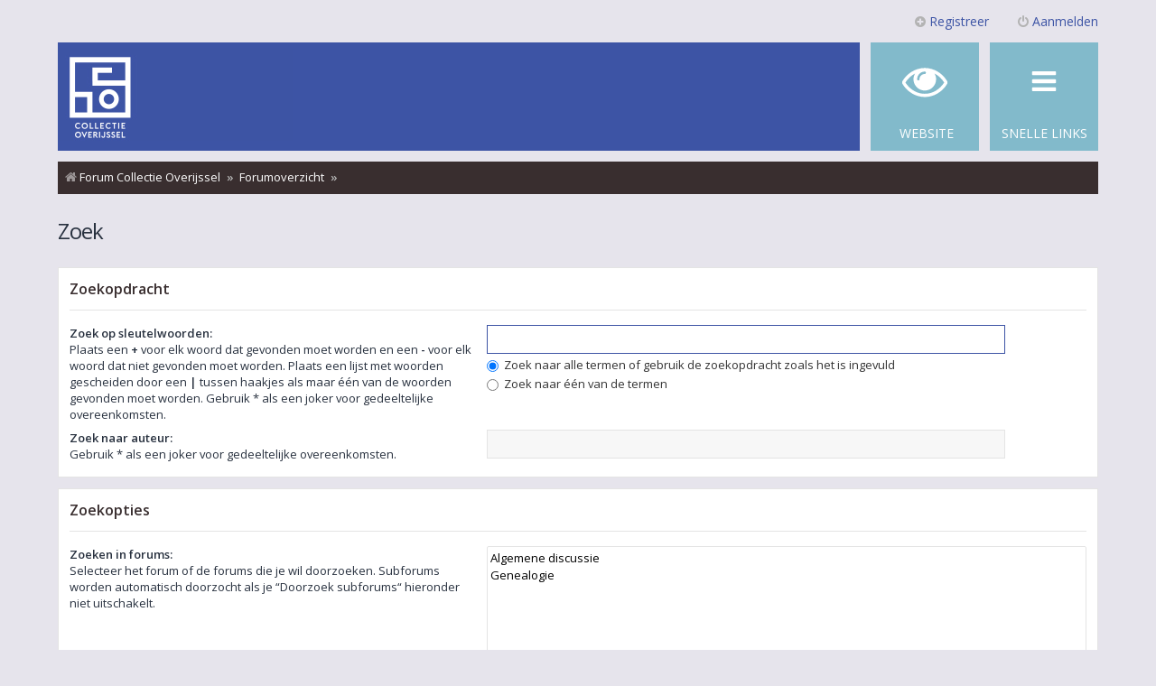

--- FILE ---
content_type: text/html; charset=UTF-8
request_url: https://forum.collectieoverijssel.nl/search.php?sid=17a637a5c5a1f5b5d309b6d42e510aca
body_size: 4002
content:
<!DOCTYPE html>
<html dir="ltr" lang="nl-nl">
<head>
<meta charset="utf-8" />
<meta http-equiv="X-UA-Compatible" content="IE=edge">
<meta name="viewport" content="width=device-width, initial-scale=1" />

<title>Forum Collectie Overijssel - Zoek</title>

	<link rel="alternate" type="application/atom+xml" title="Feed - Forum Collectie Overijssel" href="/app.php/feed?sid=b9335cf32ba7f409b6573a43720840c2">			<link rel="alternate" type="application/atom+xml" title="Feed - Nieuwe onderwerpen" href="/app.php/feed/topics?sid=b9335cf32ba7f409b6573a43720840c2">				

<!--
	phpBB style name: Metro v3.0.11
	Based on style:   prosilver (this is the default phpBB3 style)
	Original author:  Tom Beddard ( http://www.subBlue.com/ )
	Modified by:      PixelGoose Studio ( http://pixelgoose.com/ )
-->

<link href="./assets/css/font-awesome.min.css?assets_version=97" rel="stylesheet">
<link href="./styles/metro_red/theme/stylesheet.css?assets_version=97" rel="stylesheet">
<link href="./styles/metro_red/theme/nl_x_formal/stylesheet.css?assets_version=97" rel="stylesheet">



<!--[if lte IE 9]>
	<link href="./styles/metro_red/theme/tweaks.css?assets_version=97" rel="stylesheet">
<![endif]-->





<!-- Google Web Fonts -->
<link href='//fonts.googleapis.com/css?family=Open+Sans:300,400,600' rel='stylesheet' type='text/css'>


</head>
<body id="phpbb" class="nojs notouch section-search ltr ">


<div id="wrap" class="wrap">
	<a id="top" class="top-anchor" accesskey="t"></a>
	<div id="page-header" class="page-header-metro">

		<div class="navbar navbar-metro" role="navigation">

	


	<div class="inner">

	<ul id="nav-main-top" class="linklist bulletin" role="menubar">

			<li class="small-icon icon-logout rightside"  data-skip-responsive="true"><a href="./ucp.php?mode=login&amp;redirect=search.php&amp;sid=b9335cf32ba7f409b6573a43720840c2" title="Aanmelden" accesskey="x" role="menuitem" class="login-window-inner"><i class="icon fa-power-off fa-fw" aria-hidden="true"></i>Aanmelden</a><a href="./ucp.php?mode=login&amp;redirect=search.php&amp;sid=b9335cf32ba7f409b6573a43720840c2" title="Aanmelden" accesskey="x" role="menuitem" class="login-responsive-link"><i class="icon fa-power-off fa-fw" aria-hidden="true"></i>Aanmelden</a></li>
					<li class="small-icon icon-register rightside" data-skip-responsive="true"><a href="./ucp.php?mode=register&amp;sid=b9335cf32ba7f409b6573a43720840c2" role="menuitem"><i class="icon fa-plus-circle  fa-fw" aria-hidden="true"></i>Registreer</a></li>
						</ul>

	</div>
</div>

		<div class="headerbar" role="banner">

				
			<div class="inner">

			<div id="site-description" class="site-description">
				<a id="logo" class="logo" href="https://forum.collectieoverijssel.nl" title="Forum Collectie Overijssel"><span class="site_logo"></span></a>
				<!-- <h1>Forum Collectie Overijssel</h1>
				<p>Forum Collectie Overijssel</p> -->
				<p class="skiplink"><a href="#start_here">Doorgaan naar inhoud</a></p>
			</div>

			</div>

			
		</div>
				<div class="navbar" role="navigation">
	<div class="inner">

	<ul id="nav-main" class="linklist bulletin nav-main-metro-tabs" role="menubar">

		<li id="quick-links" class="small-icon responsive-menu dropdown-container" data-skip-responsive="true">
			<a href="#" class="responsive-menu-link dropdown-trigger"><span>Snelle links</span></a>
			<div class="dropdown hidden">
				<div class="pointer"><div class="pointer-inner"></div></div>
				<ul class="dropdown-contents" role="menu">
					
											<li class="separator"></li>
																									<li>
								<a href="./search.php?search_id=unanswered&amp;sid=b9335cf32ba7f409b6573a43720840c2" role="menuitem">
									<i class="icon fa-file-o fa-fw icon-gray" aria-hidden="true"></i><span>Onbeantwoorde onderwerpen</span>
								</a>
							</li>
							<li>
								<a href="./search.php?search_id=active_topics&amp;sid=b9335cf32ba7f409b6573a43720840c2" role="menuitem">
									<i class="icon fa-file-o fa-fw icon-blue" aria-hidden="true"></i><span>Actieve onderwerpen</span>
								</a>
							</li>
							<li class="separator"></li>
							<li>
								<a href="./search.php?sid=b9335cf32ba7f409b6573a43720840c2" role="menuitem">
									<i class="icon fa-search fa-fw" aria-hidden="true"></i><span>Zoek</span>
								</a>
							</li>
					
										<li class="separator"></li>

									</ul>
			</div>
		</li>

								
		<!-- Add your nav link below -->
		<li class="small-icon icon-mcp" data-last-responsive="true">
      <a href="https://collectieoverijssel.nl" title="Website">
        <span>&nbsp;Website</span>
      </a>
    </li>

	</ul>

	<ul id="nav-breadcrumbs" class="nav-breadcrumbs linklist navlinks" role="menubar">
								<li class="breadcrumbs" itemscope itemtype="http://schema.org/BreadcrumbList">
							<span class="crumb"  itemtype="http://schema.org/ListItem" itemprop="itemListElement" itemscope><a href="https://forum.collectieoverijssel.nl" itemtype="https://schema.org/Thing" itemprop="item" data-navbar-reference="home"><i class="icon fa-home fa-fw" aria-hidden="true"></i><span itemprop="name">Forum Collectie Overijssel</span></a><meta itemprop="position" content="1" /></span>
										<span class="crumb"  itemtype="http://schema.org/ListItem" itemprop="itemListElement" itemscope><a href="./index.php?sid=b9335cf32ba7f409b6573a43720840c2" itemtype="https://schema.org/Thing" itemprop="item" accesskey="h" data-navbar-reference="index"><span itemprop="name">Forumoverzicht</span></a><meta itemprop="position" content="2" /></span>

											<span class="crumb"  itemtype="http://schema.org/ListItem" itemprop="itemListElement" itemscope><a href="" itemtype="https://schema.org/Thing" itemprop="item"><span itemprop="name"></span></a><meta itemprop="position" content="3" /></span>
												</li>
		
			</ul>

	</div>
</div>
	</div>

	
	<a id="start_here" class="anchor"></a>
	<div id="page-body" class="page-body" role="main">
		
		
<h2 class="solo">Zoek</h2>

<form method="get" action="./search.php" data-focus="keywords">

<div class="panel">
	<div class="inner">
	<h3>Zoekopdracht</h3>

		<fieldset>
		<dl>
		<dt><label for="keywords">Zoek op sleutelwoorden:</label><br /><span>Plaats een <strong>+</strong> voor elk woord dat gevonden moet worden en een <strong>-</strong> voor elk woord dat niet gevonden moet worden. Plaats een lijst met woorden gescheiden door een <strong>|</strong> tussen haakjes als maar één van de woorden gevonden moet worden. Gebruik * als een joker voor gedeeltelijke overeenkomsten.</span></dt>
		<dd><input type="search" class="inputbox" name="keywords" id="keywords" size="40" title="Zoek op sleutelwoorden" /></dd>
		<dd><label for="terms1"><input type="radio" name="terms" id="terms1" value="all" checked="checked" /> Zoek naar alle termen of gebruik de zoekopdracht zoals het is ingevuld</label></dd>
		<dd><label for="terms2"><input type="radio" name="terms" id="terms2" value="any" /> Zoek naar één van de termen</label></dd>
	</dl>
	<dl>
		<dt><label for="author">Zoek naar auteur:</label><br /><span>Gebruik * als een joker voor gedeeltelijke overeenkomsten.</span></dt>
		<dd><input type="search" class="inputbox" name="author" id="author" size="40" title="Zoek naar auteur" /></dd>
	</dl>
		</fieldset>
	
	</div>
</div>

<div class="panel bg2">
	<div class="inner">

	<h3>Zoekopties</h3>

		<fieldset>
		<dl>
		<dt><label for="search_forum">Zoeken in forums:</label><br /><span>Selecteer het forum of de forums die je wil doorzoeken. Subforums worden automatisch doorzocht als je “Doorzoek subforums“ hieronder niet uitschakelt.</span></dt>
		<dd><select name="fid[]" id="search_forum" multiple="multiple" size="8" title="Zoeken in forums"><option value="28">Algemene discussie</option><option value="29">Genealogie</option></select></dd>
	</dl>
	<dl>
		<dt><label for="search_child1">Doorzoek subforums:</label></dt>
		<dd>
			<label for="search_child1"><input type="radio" name="sc" id="search_child1" value="1" checked="checked" /> Ja</label>
			<label for="search_child2"><input type="radio" name="sc" id="search_child2" value="0" /> Nee</label>
		</dd>
	</dl>
	<dl>
		<dt><label for="sf1">Zoek in:</label></dt>
		<dd><label for="sf1"><input type="radio" name="sf" id="sf1" value="all" checked="checked" /> Alleen berichtonderwerpen en tekst</label></dd>
		<dd><label for="sf2"><input type="radio" name="sf" id="sf2" value="msgonly" /> Alleen tekst</label></dd>
		<dd><label for="sf3"><input type="radio" name="sf" id="sf3" value="titleonly" /> Alleen onderwerptitels</label></dd>
		<dd><label for="sf4"><input type="radio" name="sf" id="sf4" value="firstpost" /> Alleen eerste bericht van onderwerp</label></dd>
	</dl>
	
	<hr class="dashed" />

		<dl>
		<dt><label for="show_results1">Resultaten weergeven als:</label></dt>
		<dd>
			<label for="show_results1"><input type="radio" name="sr" id="show_results1" value="posts" checked="checked" /> Berichten</label>
			<label for="show_results2"><input type="radio" name="sr" id="show_results2" value="topics" /> Onderwerpen</label>
		</dd>
	</dl>
	<dl>
		<dt><label for="sd">Sorteer resultaten op:</label></dt>
		<dd><select name="sk" id="sk"><option value="a">Auteur</option><option value="t" selected="selected">Plaatsingstijd</option><option value="f">Forum</option><option value="i">Onderwerptitel</option><option value="s">Berichtonderwerp</option></select>&nbsp;
			<label for="sa"><input type="radio" name="sd" id="sa" value="a" /> Oplopend</label>
			<label for="sd"><input type="radio" name="sd" id="sd" value="d" checked="checked" /> Aflopend</label>
		</dd>
	</dl>
	<dl>
		<dt><label>Zoek in berichten van afgelopen:</label></dt>
		<dd><select name="st" id="st"><option value="0" selected="selected">Alle resultaten</option><option value="1">1 dag</option><option value="7">7 dagen</option><option value="14">2 weken</option><option value="30">1 maand</option><option value="90">3 maanden</option><option value="180">6 maanden</option><option value="365">1 jaar</option></select></dd>
	</dl>
	<dl>
		<dt><label>Geef eerste:</label></dt>
		<dd><select name="ch" title="Geef eerste"><option value="0">Alle beschikbare</option><option value="25">25</option><option value="50">50</option><option value="100">100</option><option value="200">200</option><option value="300" selected="selected">300</option><option value="400">400</option><option value="500">500</option><option value="600">600</option><option value="700">700</option><option value="800">800</option><option value="900">900</option><option value="1000">1000</option></select> tekens in berichten</dd>
	</dl>
		</fieldset>
	
	</div>
</div>

<div class="panel bg3">
	<div class="inner">

	<fieldset class="submit-buttons">
		<input type="hidden" name="t" value="0" />
<input type="hidden" name="sid" value="b9335cf32ba7f409b6573a43720840c2" />
<input type="reset" value="Herstel" name="reset" class="button2" />&nbsp;
		<input type="submit" name="submit" value="Zoek" class="button1" />
	</fieldset>

	</div>
</div>

</form>


		<!-- Cleantalk -->
<script type="text/javascript">
			var ct_cookie_name = "ct_checkjs",
				ct_cookie_value = "1614268300";
</script>
<!--/Cleantalk -->	</div>


<!-- Prefooter blocks go below -->


<div id="page-footer" class="page-footer" role="contentinfo">
	<div class="navbar" role="navigation">
	<div class="inner">

	<ul id="nav-footer" class="nav-footer linklist" role="menubar">
		<li class="breadcrumbs">
							<span class="crumb"><a href="https://forum.collectieoverijssel.nl" data-navbar-reference="home"><i class="icon fa-home fa-fw" aria-hidden="true"></i><span>Forum Collectie Overijssel</span></a></span>									<span class="crumb"><a href="./index.php?sid=b9335cf32ba7f409b6573a43720840c2" data-navbar-reference="index"><span>Forumoverzicht</span></a></span>					</li>
		
				<li class="rightside">Alle tijden zijn <span title="Europa/Amsterdam">UTC+01:00</span></li>
							<li class="rightside">
				<a href="/app.php/user/delete_cookies?sid=b9335cf32ba7f409b6573a43720840c2" data-ajax="true" data-refresh="true" role="menuitem">
					<i class="icon fa-trash fa-fw" aria-hidden="true"></i><span>Verwijder cookies</span>
				</a>
			</li>
								<li class="rightside" data-skip-responsive="true">
				<a href="/app.php/help/faq?sid=b9335cf32ba7f409b6573a43720840c2" rel="help" title="Veelgestelde vragen" role="menuitem">
					<i class="icon fa-question-circle fa-fw" aria-hidden="true"></i><span>V&amp;A</span>
				</a>
			</li>
											<li class="rightside" data-last-responsive="true">
				<a href="./memberlist.php?mode=contactadmin&amp;sid=b9335cf32ba7f409b6573a43720840c2" role="menuitem">
					<i class="icon fa-envelope fa-fw" aria-hidden="true"></i><span>Contact</span>
				</a>
			</li>
			</ul>

	</div>
</div>


	<div>
	<center>
				</center>
	</div>

	<div id="darkenwrapper" class="darkenwrapper" data-ajax-error-title="AJAX-fout" data-ajax-error-text="Er ging iets mis met het verwerken van je aanvraag." data-ajax-error-text-abort="Aanvraag is afgebroken door de gebruiker." data-ajax-error-text-timeout="Je aanvraag is verlopen; probeer het nog een keer." data-ajax-error-text-parsererror="Er ging iets mis met de aanvraag en de server stuurde een ongeldige reactie terug.">
		<div id="darken" class="darken">&nbsp;</div>
	</div>

	<div id="phpbb_alert" class="phpbb_alert" data-l-err="Fout" data-l-timeout-processing-req="Tijdslimiet voor aanvraag verstreken.">
		<a href="#" class="alert_close"></a>
		<h3 class="alert_title">&nbsp;</h3><p class="alert_text"></p>
	</div>
	<div id="phpbb_confirm" class="phpbb_alert">
		<a href="#" class="alert_close"></a>
		<div class="alert_text"></div>
	</div>
</div>

</div>

<div>
	<a id="bottom" class="anchor" accesskey="z"></a>
	</div>

<script src="./assets/javascript/jquery-3.7.1.min.js?assets_version=97"></script>
<script src="./assets/javascript/core.js?assets_version=97"></script>





<script src="./ext/cleantalk/antispam/styles/all/template/cleantalk.js?assets_version=97"></script>
<script src="./styles/metro_red/template/forum_fn.js?assets_version=97"></script>
<script src="./styles/metro_red/template/ajax.js?assets_version=97"></script>
<script src="./styles/metro_red/template/metro_login_popup.js?assets_version=97"></script>





			<div id="login-box" class="login-popup">
			    <a href="#" class="close"><img src="./styles/metro_red/theme/images/close_popup.png" class="close-button" title="Close" alt="Close" /></a>
			    <div id="login-text">Aanmelden</div>

				<form method="post" action="./ucp.php?mode=login&amp;sid=b9335cf32ba7f409b6573a43720840c2" class="quick-login">
					<fieldset>
						<div class="navbar_username_outer">
							<label for="username">Gebruikersnaam:</label>&nbsp;<br /><input type="text" name="username" id="navbar_username" size="10" class="inputbox" title="Gebruikersnaam" />
						</div>

						<div class="navbar_password_outer">
							<label for="password">Wachtwoord:</label>&nbsp;<br /><input type="password" name="password" id="navbar_password" size="10" class="inputbox" title="Wachtwoord" />
						</div>




						<div class="login-buttons">
							<input type="submit" name="login" value="Aanmelden" class="button2" />
							<input type="hidden" name="redirect" value="./search.php?sid=b9335cf32ba7f409b6573a43720840c2" />
<input type="hidden" name="creation_time" value="1768406551" />
<input type="hidden" name="form_token" value="1e9fb24cc98a65156eb7764ccafa001fc3a3dcc4" />

							
															<label id="autologin_label" for="autologin">Onthouden <input type="checkbox" name="autologin" id="autologin" /></label>
													</div>
					</fieldset>
				</form>
					<div class="login-footer">			        
													<a class="register-link" href="./ucp.php?mode=register&amp;sid=b9335cf32ba7f409b6573a43720840c2">Registreer</a>
															        </div>

			</div>
			<div id="mask"></div>


</body>
</html>
